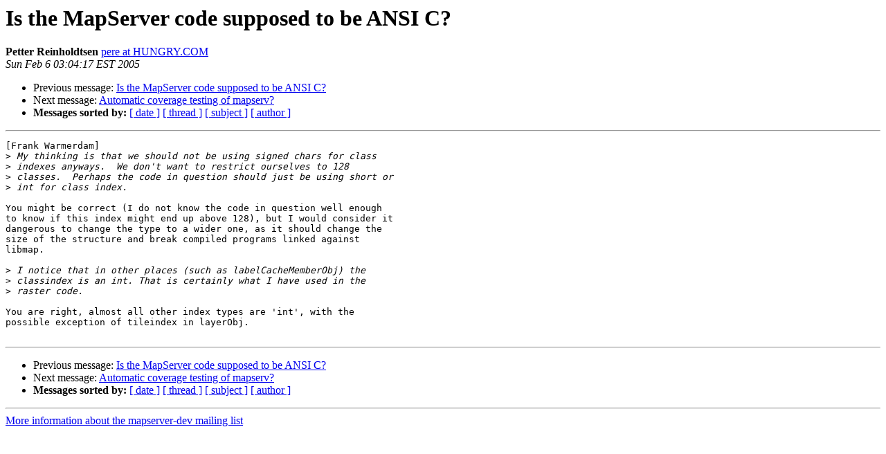

--- FILE ---
content_type: text/html
request_url: https://lists.osgeo.org/pipermail/mapserver-dev/2005-February/000308.html
body_size: 1245
content:
<!DOCTYPE HTML PUBLIC "-//W3C//DTD HTML 3.2//EN">
<HTML>
 <HEAD>
   <TITLE> Is the MapServer code supposed to be ANSI C?
   </TITLE>
   <LINK REL="Index" HREF="index.html" >
   <LINK REL="made" HREF="mailto:mapserver-dev%40lists.osgeo.org?Subject=Is%20the%20MapServer%20code%20supposed%20to%20be%20ANSI%20C%3F&In-Reply-To=931f8ea905020520594278dc8d%40mail.gmail.com">
   <META NAME="robots" CONTENT="index,nofollow">
   <META http-equiv="Content-Type" content="text/html; charset=us-ascii">
   <LINK REL="Previous"  HREF="000307.html">
   <LINK REL="Next"  HREF="000309.html">
 </HEAD>
 <BODY BGCOLOR="#ffffff">
   <H1>Is the MapServer code supposed to be ANSI C?</H1>
    <B>Petter Reinholdtsen</B> 
    <A HREF="mailto:mapserver-dev%40lists.osgeo.org?Subject=Is%20the%20MapServer%20code%20supposed%20to%20be%20ANSI%20C%3F&In-Reply-To=931f8ea905020520594278dc8d%40mail.gmail.com"
       TITLE="Is the MapServer code supposed to be ANSI C?">pere at HUNGRY.COM
       </A><BR>
    <I>Sun Feb  6 03:04:17 EST 2005</I>
    <P><UL>
        <LI>Previous message: <A HREF="000307.html">Is the MapServer code supposed to be ANSI C?
</A></li>
        <LI>Next message: <A HREF="000309.html">Automatic coverage testing of mapserv?
</A></li>
         <LI> <B>Messages sorted by:</B> 
              <a href="date.html#308">[ date ]</a>
              <a href="thread.html#308">[ thread ]</a>
              <a href="subject.html#308">[ subject ]</a>
              <a href="author.html#308">[ author ]</a>
         </LI>
       </UL>
    <HR>  
<!--beginarticle-->
<PRE>[Frank Warmerdam]
&gt;<i> My thinking is that we should not be using signed chars for class
</I>&gt;<i> indexes anyways.  We don't want to restrict ourselves to 128
</I>&gt;<i> classes.  Perhaps the code in question should just be using short or
</I>&gt;<i> int for class index.
</I>
You might be correct (I do not know the code in question well enough
to know if this index might end up above 128), but I would consider it
dangerous to change the type to a wider one, as it should change the
size of the structure and break compiled programs linked against
libmap.

&gt;<i> I notice that in other places (such as labelCacheMemberObj) the
</I>&gt;<i> classindex is an int. That is certainly what I have used in the
</I>&gt;<i> raster code.
</I>
You are right, almost all other index types are 'int', with the
possible exception of tileindex in layerObj.

</PRE>

<!--endarticle-->
    <HR>
    <P><UL>
        <!--threads-->
	<LI>Previous message: <A HREF="000307.html">Is the MapServer code supposed to be ANSI C?
</A></li>
	<LI>Next message: <A HREF="000309.html">Automatic coverage testing of mapserv?
</A></li>
         <LI> <B>Messages sorted by:</B> 
              <a href="date.html#308">[ date ]</a>
              <a href="thread.html#308">[ thread ]</a>
              <a href="subject.html#308">[ subject ]</a>
              <a href="author.html#308">[ author ]</a>
         </LI>
       </UL>

<hr>
<a href="http://lists.osgeo.org/mailman/listinfo/mapserver-dev">More information about the mapserver-dev
mailing list</a><br>
</body></html>
